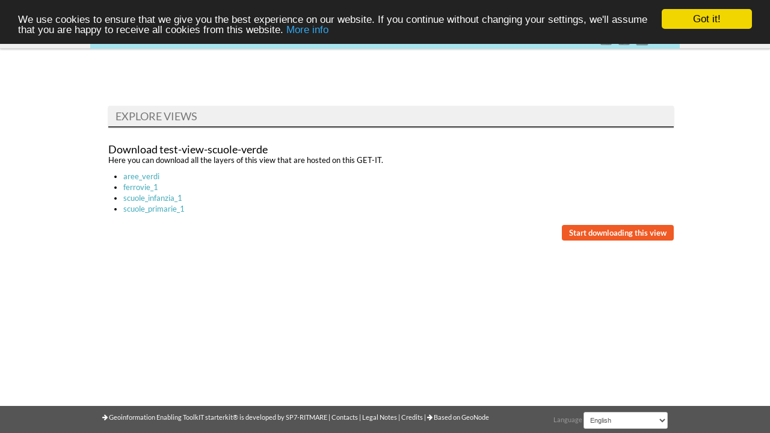

--- FILE ---
content_type: text/html; charset=utf-8
request_url: http://ladec.get-it.it/maps/124/download
body_size: 3075
content:

<!DOCTYPE html>
<html lang="en">
  <head>
    
    <meta charset="utf-8">
    <title>Explore Views - StarterKit </title>
    

      <link href="/static/geonode/css/base.css" rel="stylesheet" />
      <link href='/static/geonode/font/lato_font.css' rel='stylesheet' type='text/css' />
      <link href="/static/geonode/css/ext-compatibility.css" rel="stylesheet" />
      
      <link href="/static/lib/css/assets.min.css" rel="stylesheet"/>
      
      
      
    
<link href="/static/geosk/css/site_base.css" rel="stylesheet"/>

<link rel="icon" href="/static/geosk/img/favicon.ico" />

    <!--[if lt IE 9]>
      <script src="https://html5shim.googlecode.com/svn/trunk/html5.js"></script>
    <![endif]-->
    
  </head>
  <body class="maps">
    
    
    <div class="navbar navbar-fixed-top">
      <div class="navbar-inner">
        <section>
        <div class="container">
          <div class="row">
            <div class="span3">
              <a href="/"><span class="nav-logo"></span></a>
            </div>
            <div class="span9">
              <div class="nav-collapse pull-right">
                <div class="pull-right">
                  <ul class="nav pull-right account-bar">
                    
                      <li class="dropdown">
                        <a href="#" class="dropdown-toggle" data-toggle="dropdown">Sign in</a>
                        <ul class="dropdown-menu">
                          <li>
                            <form action="/account/login/" method="post" class="sign-in">
                            <input type='hidden' name='csrfmiddlewaretoken' value='4qt3aafNXEb58etcpi7ndNhq6JpUOziN' />
                              <label for="id_username">Username:</label>
                              <input id="id_username" name="username" type="text" />
                              <label for="id_password">Password:</label>
                              <input id="id_password" name="password" type="password" />
                              <label class="checkbox">
                                <input type="checkbox" />
                                  Remember Me
                              </label>
                              <button type="submit" class="btn pull-right">Sign in</button>
                            </form>
                          </li>
                        </ul>
                      </li>
                      
                      <li class="divider-v">|</li>
                      <li class="actions">
                        <a target="_blank" href="http://getit.readthedocs.org/" rel="tooltip" title="help"><i class="icon-question-sign"></i></a>
                      </li>
                    
                  </ul>
                </div>
              </div>
              <form class="input-append  pull-right" action="/search/" method="GET">
                
                <input id="search" type="text" name="q"/>
              </form>
            </div>
          </div>
          <div class="row nav-box">
            <div class="span10">
              <nav class="main-nav">
                <ul>
                  <li id="nav_home">
                    <a href="/">Home</a>
                  </li>
                  <li id="nav_data">
                    <a href="/layers/">Layers</a>
                  </li>
                  
                  <li id="nav_osk">
                      <a href="/sensors/">Sensors</a>
                  </li>
                  
                  
                  <li id="nav_documents">
                    <a href="/documents/">Documents</a>
                  </li>
                  
                  <li id="nav_maps">
                    <a href="/maps/">Views</a>
                  </li>
                  <li id="nav_people">
                    <a href="/people/">People</a>
                  </li>
                  <li id="nav_search">
                    <a href="/search/form/">Search</a>
                  </li>
                  <li id="nav_services">
                      <a href="/about_services/">Services</a>
                  </li>
                  
                </ul>
              </nav>
            </div> <!-- ./span10 -->
            
            <div class="span2">
              <ul class="social">
                  <li><a href="http://www.facebook.com/sharer.php?u=http://ladec.get-it.it/maps/124/download" class="fb">facebook</a></li>
                  <li><a href="https://twitter.com/share?url=http://ladec.get-it.it/maps/124/download" class="tw">twitter</a></li>
                  <li><a href="https://plusone.google.com/_/1/confirm?hl=en&url=http://ladec.get-it.it/maps/124/download" class="gp">google+</a></li>
              </ul>
            </div> <!-- /.span2 -->
            
          </div> <!-- /.row nav-box -->
        </div> <!-- /.container -->
        </section>
      </div> <!-- /.navbar-inner -->
    </div> <!-- /.navbar navbar-fixed-top -->


    
    
    <div class="content-wrap">
      
      <div class="container">
        <div class="row">
        
  <div class="span12">
    <ul class="nav nav-tabs" id="subnav-tabs">
          <li><a href="/maps/" class="explore">Explore Views</a></li>
    </ul>
  </div>
  
<div class="span12">
  <h3>Download test-view-scuole-verde</h3>
  <p>
    
      Here you can download all the layers of this view that
      are hosted on this GET-IT.
    
    <ul>
       
        <li>
          
            <a href="/layers/geonode:aree_verdi">aree_verdi</a>
          
        </li>
       
        <li>
          
            <a href="/layers/geonode:ferrovie_1">ferrovie_1</a>
          
        </li>
       
        <li>
          
            <a href="/layers/geonode:scuole_infanzia_1">scuole_infanzia_1</a>
          
        </li>
       
        <li>
          
            <a href="/layers/geonode:scuole_primarie_1">scuole_primarie_1</a>
          
        </li>
       
    </ul>
   
    

	  

     
      <form action="/maps/124/download" method="POST">
        <input type='hidden' name='csrfmiddlewaretoken' value='4qt3aafNXEb58etcpi7ndNhq6JpUOziN' />
        <div class="form-actions">
          <input type="submit" class="btn btn-primary" value="Start downloading this view" /> 
        </div>
      </form>
     
</div>

  

        </div>
      </div> <!-- /.container -->
    </div>
    

    
<footer class="footer">
  <div class="container">
    <div class="pull-left">
      <i class="icon-arrow-right"></i>
      <!--GET-IT is a project of the GET-IT Development Team | <a href="/about/">About </a> -->
       Geoinformation Enabling ToolkIT starterkit&reg;
       is developed by <a target='_blank' href='http://sp7.irea.cnr.it'>SP7</a>-<a target='_blank' href='http://www.ritmare.it/'>RITMARE</a>
      | <a href="mailto:getitskinfo@gmail.com">Contacts </a>
      | <a href="/sk_license/">Legal Notes </a>
      | <a href="/sk_credits/">Credits </a>
      | <i class="icon-arrow-right"></i>
      Based on <a target="_blank" href="http://geonode.org">GeoNode</a>
      <!-- | <a href="/developer/">Info</a> -->
      </a>
    </div>
    <div class="pull-right">
      
      
      <form class="form-inline" action="/i18n/setlang/" method="post">
        <input type='hidden' name='csrfmiddlewaretoken' value='4qt3aafNXEb58etcpi7ndNhq6JpUOziN' />
        <label>Language</label>
        <select class="input span2" name="language" onchange="javascript:form.submit()">
          
          <option value="en"  selected="selected">
            English
          </option>
          
          <option value="it" >
            Italiano
          </option>
          
        </select>
      </form>
      
    </div> <!-- /.pull-right -->
  </div> <!-- /.container -->
</footer>


    
    <script src="/static/lib/js/assets.min.js"></script>
    
    <script src="/static/geonode/js/utils/utils.js"></script>
    <script src="/static/geonode/js/base/base.js"></script>
    <script>
      $("#search").select2({
        minimumInputLength: 1,
        placeholder: 'Search...',
        width: 'element',
        ajax: {
          url: '/search/api',
          data: function(term,page){
            page = (page - 1) * 10;
            return {
              type: 'all',
              limit: 10,
              sort: 'none',
              start: page,
              q: term.replace(/[`~!@#$%^&*()_|+\-=?;:'",.<>\{\}\[\]\\\/]/gi, '')
            }
          },
          results: function(data, page) {
            var more = (page * 10) < data.total;
            return {
              results: $.map(data.results,function(object){
                return {id: object.id, text: object.title, url: object.detail };
              }),
              more: more
            }
          }
        },
        createSearchChoice:function(term, data) {
            term = term.replace(/[`~!@#$%^&*()_|+\-=?;:'",.<>\{\}\[\]\\\/]/gi, '');
            if ($(data).filter(function() {
                return this.text.localeCompare(term)===0; }).length===0) {
                    return {id:term, text:term};
                    }
        },
        formatSelection: function(item){
          if(item.url != undefined) {
            window.location.href = item.url;
          } else {
            $('#search').val(item.text);
            $('#search').parent().submit();
          };
        }
      });
    </script>

    
<script type="text/javascript">

  

  
  
  

</script>


    <script type="text/javascript" src="/jsi18n/"></script>
    <script type="text/javascript" src="/lang.js"></script>
    <style type="text/css">
      .select2-drop{
        color: black;
      }
    </style>
    
<script type="text/javascript">
  var _paq = _paq || [];
  
  _paq.push(['trackPageView']);
  _paq.push(['enableLinkTracking']);
  (function() {
    var u=(("https:" == document.location.protocol) ? "https" : "http") + "://monitor.get-it.it/piwik/";
    _paq.push(['setTrackerUrl', u+'piwik.php']);
    _paq.push(['setSiteId', 19]);
    var d=document, g=d.createElement('script'), s=d.getElementsByTagName('script')[0]; g.type='text/javascript';
    g.defer=true; g.async=true; g.src=u+'piwik.js'; s.parentNode.insertBefore(g,s);
  })();
</script>
<noscript><p><img src="http://monitor.get-it.it/piwik/piwik.php?idsite=19" style="border:0;" alt="" /></p></noscript>

  </body>
  <script src="/static/geosk/js/cookieconsent.js"></script>
  <script src="/static/cookieconsent2/cookieconsent.min.js"></script>
</html>


--- FILE ---
content_type: text/css
request_url: http://ladec.get-it.it/static/geonode/css/ext-compatibility.css
body_size: 281
content:
/* Fixes for compatibility issues between extjs and bootstrap */

img {
  max-width: none;
}

.x-panel table, .x-window table {
  margin: 0;
  padding: 0;
  border-top: none;
  margin-bottom: 0px;
  margin-top: 0px;
  width: auto;
}

.x-panel td, .x-panel th, .x-window td, .x-window th{
  border-top: none;
  margin: 0; 
  padding: 0;
}

.x-panel-body {
  border: none;
  list-style:none;
}
.x-panel-body ul{
list-style:none;
}

.x-grid3-hd-inner{
height:20px;
font-size: 14px;
}
.x-grid3-cell-inner{
height:20px;
font-size: 14px;
padding-top:5px;
}
.hero-unit h1{
font-size:40px
}


--- FILE ---
content_type: text/css
request_url: http://ladec.get-it.it/static/geosk/css/site_base.css
body_size: 985
content:
body.registration #subnav-tabs a.registration {
  background-color: #484748;
  color: white;
  font-weight: 400;
}
body.osk article .content {
  margin-left: 0;
}
body.osk #subnav-tabs {
  background-color: #eff0ef;
  color: #777777;
  -webkit-border-radius: 3px 3px 0 0;
  -moz-border-radius: 3px 3px 0 0;
  border-radius: 3px 3px 0 0;
  -webkit-box-shadow: 0 1px 2px #cccccc;
  -moz-box-shadow: 0 1px 2px #cccccc;
  box-shadow: 0 1px 2px #cccccc;
  border-bottom: 2px solid #484748;
}
body.osk #subnav-tabs a {
  display: block;
  -webkit-border-radius: 3px 3px 0 0;
  -moz-border-radius: 3px 3px 0 0;
  border-radius: 3px 3px 0 0;
  text-transform: uppercase;
  font-size: 18px;
  font-weight: 500;
  color: #777777;
  text-decoration: none;
  border-width: 0;
}
body.osk #subnav-tabs a.active {
  background-color: #484748;
  color: white;
  font-weight: 400;
}
body.osk #subnav-tabs a:hover,
body.osk #subnav-tabs a:focus,
body.osk #subnav-tabs a:active {
  background-color: #777777;
  color: white;
}
body.osk #subnav-tabs li {
  margin-bottom: 0;
}
/*
.navbar .navbar-inner {
  background-color: #f0f0f0;
}



 .navbar .nav-box {
    background-color:#1C89CA
 }

 a {
    color: #1C89CA
 }


.span9 {
  width: 600px;
}

.span3 {
  width: 320px;
}
*/
.home .content-wrap {
  padding-top: 60px;
}
.nav-logo {
  background: url(../img/logo.png) no-repeat;
  width: 220px;
}
.navbar .navbar-inner {
  background-color: #f0f0f0;
}
.navbar .nav > li > a,
.navbar .nav > li > a:hover,
.navbar .nav > li > a:active,
.navbar .nav > li > a:focus {
  color: #023b7e;
  text-decoration: none;
  outline: none;
}
.navbar .nav li.dropdown.open > .dropdown-toggle,
.navbar .nav li.dropdown.active > .dropdown-toggle,
.navbar .nav li.dropdown.open.active > .dropdown-toggle {
  color: #023b7e;
}
.navbar .nav li.dropdown.open > .dropdown-toggle .caret,
.navbar .nav li.dropdown.active > .dropdown-toggle .caret,
.navbar .nav li.dropdown.open.active > .dropdown-toggle .caret,
.navbar .nav li.dropdown > .dropdown-toggle .caret,
.navbar .nav li.dropdown > a:hover .caret,
.navbar .nav li.dropdown > a:focus .caret {
  border-top-color: #023b7e;
  border-bottom-color: #023b7e;
}
.navbar .nav.account-bar li.divider-v {
  color: #023b7e;
}
.navbar-text {
  color: #023b7e;
}
nav.main-nav ul li a {
    font-size: 15px;
}
/* {
border-top-color: #fff;
border-bottom-color: #fff;
}
*/
/*
 .navbar .nav-box {
    background-color:#464646
 }
*/
/* nav.main-nav ul li a {
    color: #FFFFFF
 }
*/
/*
A:link {text-decoration: none}
A:visited {text-decoration: none}
A:active {text-decoration: none}
A:hover {font-size:24; font-weight:bold; color: red;}
*/
/* SOS grid */
.sos-window .x-grid3-hd-inner {
  height: 12px;
  font-size: 11px;
}
.sos-window .x-grid3-cell-inner {
  height: 12px;
  font-size: 11px;
}

.x-btn .gxp-icon-addsos, .x-menu-item .gxp-icon-addsos, .x-tree-node .gxp-icon-addsos {
    background-image: url(../img/add-sos.png);
}

/* to break log urls */
.break-word {
  word-wrap: break-word;
  word-break: break-word;
}

/* modal window for EDIClient */
#ediclient_container {
  width: 100%;
  left: 0;
  margin-left: 0;
  top: 0;
  margin-top: 0!important;
  height: 100%;
}
#ediclient_container .modal-body {
  height: 90%;
  max-height: none;
}
#ediclient_container .modal-footer{
  position: fixed;
  left: 0;
  bottom: 0;
  right: 0;
}


--- FILE ---
content_type: application/javascript
request_url: http://ladec.get-it.it/static/geonode/js/base/base.js
body_size: 158
content:
$(function() {
$(".announcement").find(".close").on("click", function (e) {
    url = $(e.target).data('dismiss-url');

    $.ajax({
          type: "POST",
          url: url
        })
    });
});

--- FILE ---
content_type: text/javascript
request_url: http://ladec.get-it.it/lang.js
body_size: 10029
content:


if (window.GeoExt && GeoExt.Lang) {
    GeoExt.Lang.set("en");
}

if (window.GeoNode && GeoNode.plugins && GeoNode.plugins.Save) {
    Ext.apply(GeoNode.plugins.Save.prototype, {
        metadataFormCancelText : gettext("Cancel"),
        metadataFormSaveAsCopyText : gettext("Save as Copy"),
        metaDataHeader: gettext("About this Map"),
        metaDataMapAbstract: gettext("Abstract"),
        metadataFormSaveText : gettext("Save"),
        metaDataMapTitle: gettext("Title")
    });
}

if (window.GeoNode && GeoNode.plugins && GeoNode.plugins.XHRTrouble) {
    Ext.apply(GeoNode.plugins.XHRTrouble.prototype, {
        connErrorTitleText: gettext("Connection Error"),
        connErrorText: gettext("The server returned an error"),
        connErrorDetailsText: gettext("Details...")
    });
}

if (window.GeoExplorer) {
    Ext.apply(GeoExplorer.prototype, {
        addLayersButtonText: gettext("Add Layers"),
        areaActionText: gettext("Area"),
        backgroundContainerText: gettext("Background"),
        capGridAddLayersText: gettext("Add Layers"),
        capGridDoneText: gettext("Done"),
        capGridText: gettext("Available Layers"),
        exportDialogMessage: '<p>Your map is ready to be published to the web! </p>' + '<p> Simply copy the following HTML to embed the map in your website: </p>',
        heightLabel: gettext("Height"),
        infoButtonText: gettext("Get Feature Info"),
        largeSizeLabel: gettext("Large"),
        layerAdditionLabel: gettext("or add a new server."),
        layerContainerText: gettext("Map Layers"),
        layerSelectionLabel: gettext("View available data from:"),
        layersContainerText: gettext("Data"),
        layersPanelText: gettext("Layers"),
        legendPanelText: gettext("Legend"),
        lengthActionText: gettext("Length"),
        loadingMapMessage: gettext("Loading Map..."),
        mapSizeLabel: gettext("Map Size"), 
        measureSplitText: gettext("Measure"),
        metaDataMapContact: gettext("Contact"),
        metaDataMapId: gettext("Permalink"),
        miniSizeLabel: gettext("Mini"),
        navActionTipText: gettext("Pan Map"),
        navNextAction: gettext("Zoom to Next Extent"),
        navPreviousActionText: gettext("Zoom to Previous Extent"),
        noPermalinkText: gettext("This map has not yet been saved."),
        permalinkLabel: gettext("Permalink"),
        premiumSizeLabel: gettext("Premium"),
        printTipText: gettext("Print Map"),
        printWindowTitleText: gettext("Print Preview"),
        propertiesText: gettext("Properties"),
        publishActionText: gettext("Publish Map"),
        removeLayerActionText: gettext("Remove Layer"),
        removeLayerActionTipText: gettext("Remove Layer"),
        saveFailMessage: gettext("Sorry, your map could not be saved."),
        saveFailTitle: gettext("Error While Saving"),
        saveMapText: gettext("Save Map"),
        saveNotAuthorizedMessage: gettext("You must be logged in to save this map."),
        smallSizeLabel: gettext("Small"),
        sourceLoadFailureMessage: gettext("Error contacting server.\n Please check the url and try again."),
        layerPropertiesText: gettext('Layer Properties'),
        layerPropertiesTipText: gettext('Change layer format and style'),
        layerStylesText: gettext('Edit Styles'),
        layerStylesTipText: gettext('Edit layer styles'),
        switchTo3DActionText: gettext("Switch to Google Earth 3D Viewer"),
        unknownMapMessage: gettext("The map that you are trying to load does not exist.  Creating a new map instead."),
        unknownMapTitle: gettext("Unknown Map"),
        widthLabel: gettext("Width"),
        zoomInActionText: gettext("Zoom In"),
        zoomOutActionText: gettext("Zoom Out"),
        zoomSelectorText: gettext("Zoom level"),
        zoomSliderTipText: gettext("Zoom Level"),
        zoomToLayerExtentText: gettext("Zoom to Layer Extent"),
        zoomVisibleButtonText: gettext("Zoom to Visible Extent")
    });
}

if (window.Embed) {
  Ext.apply(Embed.prototype, {
      zoomLevelText: gettext("Zoom Level {zoom}")
  });
}

if (window.GeoNode && GeoNode.MapGrid) {
    Ext.apply(GeoNode.MapGrid.prototype, {
        createMapText : gettext("Create Map"),
        exportMapText: gettext("Export Map"),
        mapAbstractLabelText: gettext("Abstract"),
        mapContactLabelText: gettext("Contact"),
        mapGridText : gettext("Map"),
        mapLinkLabelText: gettext("View this Map"),
        mapTitleLabelText: gettext("Title"),
        openMapText : gettext("Open Map")
    });
}

if (window.GeoExplorer && GeoExplorer.CapabilitiesGrid) {
    Ext.apply(GeoExplorer.CapabilitiesGrid.prototype, {
        nameHeaderText : gettext("Name"),
        queryableHeaderText : gettext("Queryable"),
        titleHeaderText : gettext("Title")
    });
}

if (window.GeoNode && GeoNode.ConfigManager) {
    Ext.apply(GeoNode.ConfigManager.prototype, {
        backgroundDisabledText : gettext("No background")
    });
}

if (window.gxp && gxp.EmbedMapDialog) {
    Ext.apply(gxp.EmbedMapDialog.prototype, {
        heightLabel: gettext("Height"),
        largeSizeLabel: gettext("Large"),
        mapSizeLabel: gettext("Map Size"),
        miniSizeLabel: gettext("Mini"),
        premiumSizeLabel: gettext("Premium"),
        publishActionText: gettext("Publish Map"),
        publishMessage: gettext('Your map is ready to be published to the web!  Simply copy the following HTML to embed the map in your website:'),
        smallSizeLabel: gettext("Small"),
        widthLabel: gettext("Width")
    });
}


if (window.GeoExplorer && GeoExplorer.CapabilitiesRowExpander) {
    Ext.apply(GeoExplorer.CapabilitiesRowExpander.prototype, {
        abstractText: gettext("Abstract:"),
        attributionEmptyText: gettext("No attribution information is provided for this layer."),
        attributionText: gettext("Provided by:"),
        downloadText : gettext("Download:"),
        keywordEmptyText: gettext("No keywords are listed for this layer."),
        keywordText: gettext("Keywords:"),
        metadataEmptyText: gettext("No metadata URLs are defined for this layer."),
        metadataText: gettext("Metadata Links:")
    });
}

if (window.GeoExt && GeoExt.ux && GeoExt.ux.PrintPreview) {
    Ext.apply(GeoExt.ux.PrintPreview.prototype, {
        paperSizeText: gettext("Paper size:"),
        resolutionText: gettext("Resolution:"),
        printText: gettext("Print"),
        emptyTitleText: gettext("Enter map title here."),
        includeLegendText: gettext("Include legend?"),
        emptyCommentText: gettext("Enter comments here."),
        creatingPdfText: gettext("Creating PDF...")
    });
}


if (window.GeoNode && GeoNode.MapSearchTable) {
    Ext.apply(GeoNode.MapSearchTable.prototype, {
        titleHeaderText: gettext('Title'),
        contactHeaderText: gettext("Contact"),
        lastModifiedHeaderText: gettext("Last Modified"),
        mapAbstractLabelText: gettext("Abstract"),
        mapLinkLabelText: gettext("View this Map"),
        previousText: gettext('Prev'),
        nextText: gettext('Next'),
        ofText: gettext('of'),
        noResultsText: gettext('Your search did not match any items.'),
        searchLabelText: gettext('Search Maps'),
        searchButtonText: gettext('Search'),
        showingText: gettext('Showing'),
        loadingText: gettext('Loading'),
        permalinkText: gettext('permalink')
    });
}


if (window.GeoNode && GeoNode.SearchTable) {
    Ext.apply(GeoNode.SearchTable.prototype, {
        selectHeaderText: gettext('Select'),
        nameHeaderText: gettext('Name'),
        titleHeaderText: gettext('Title'),
        selectText: gettext('Select:'),
        selectAllText: gettext('All'),
        selectNoneText: gettext('None'),
        previousText: gettext('Prev'),
        nextText: gettext('Next'),
        ofText: gettext('of'),
        noResultsText: gettext('Your search did not match any items.'),
        searchButtonText: gettext('Search'),
        showingText: gettext('Showing'),
        loadingText: gettext("Loading..."),
        permalinkText: gettext('permalink'),
        unviewableTooltip: gettext('You do not have permission to view this data'),
        remoteTooltip: gettext('This data is stored on a remote server')    
    });
}
if (window.GeoNode && GeoNode.SearchTableRowExpander) {
    Ext.apply(GeoNode.SearchTableRowExpander.prototype, {
        abstractText: gettext("Abstract:"),
        abstractEmptyText: gettext('No abstract is provided for this layer.'),
        attributionEmptyText: gettext("No attribution information is provided for this layer."),
        attributionText: gettext("Provided by:"),
        downloadText : gettext("Download:"),
        downloadEmptyText: gettext("No download URLs are definied for this layer."),
        keywordEmptyText: gettext("No keywords are listed for this layer."),
        keywordText: gettext("Keywords:"),
        metadataEmptyText: gettext("No metadata URLs are defined for this layer."),
        metadataText: gettext("Metadata Links:"),
        dataDetailText: 'Click here for more information about this layer.'
    });
}
if (window.GeoNode && GeoNode.DataCart) {
    Ext.apply(GeoNode.DataCart.prototype, {
        selectedLayersText: gettext('Selected Layers'),
        emptySelectionText: gettext('No Layers Selected'),
        titleText: gettext('Title'),
        clearSelectedButtonText: gettext('Clear Selected'),
        clearAllButtonText: gettext('Clear All') 
    });
}

if (window.GeoNode && GeoNode.DataCartOps) {
    Ext.apply(GeoNode.DataCartOps.prototype, {
        failureText: gettext('Operation Failed'),
        noLayersText: gettext('No layers are currently selected.')
    });
}


if (window.GeoNode && GeoNode.BatchDownloadWidget) {
    Ext.apply(GeoNode.BatchDownloadWidget.prototype, {
        downloadingText: gettext('Downloading...'),
        cancelText: gettext('Cancel'),
        windowMessageText: gettext('Please wait')
    });
}





--- FILE ---
content_type: application/javascript
request_url: http://ladec.get-it.it/static/geosk/js/cookieconsent.js
body_size: 278
content:
window.cookieconsent_options = {"message": gettext("We use cookies to ensure that we give you the best experience on our website. If you continue without changing your settings, we'll assume that you are happy to receive all cookies from this website."),
                                "dismiss": gettext("Got it!"), "learnMore": gettext("More info"), "link": gettext('http://www.get-it.it/cookiepolicy-en.html'), "theme":"dark-top"};


--- FILE ---
content_type: application/javascript
request_url: http://ladec.get-it.it/static/geonode/js/utils/utils.js
body_size: 977
content:
$(function() {
    // Topbar active tab support
    $(".main-nav li").removeClass("current");

//    $('[rel=tooltip]').tooltip({placement:"left"});
    
    var class_list = $("body").attr("class").split(/\s+/);
    $.each(class_list, function(index, item) {
        var selector = ".main-nav li#nav_" + item;
        $(selector).addClass("current");
    });
    
});

//define(['jquery'], function($) {

$(function(){
  $(document).ajaxSend(function(event, xhr, settings) {
    function getCookie(name) {
        var cookieValue = null;
      if (document.cookie && document.cookie !== '') {
            var cookies = document.cookie.split(';');
            for (var i = 0; i < cookies.length; i++) {
          var cookie = $.trim(cookies[i]);
                // Does this cookie string begin with the name we want?
                if (cookie.substring(0, name.length + 1) == (name + '=')) {
                    cookieValue = decodeURIComponent(cookie.substring(name.length + 1));
                    break;
                }
            }
        }
        return cookieValue;
    }

    function sameOrigin(url) {
        // url could be relative or scheme relative or absolute
        var host = document.location.host; // host + port
        var protocol = document.location.protocol;
        var sr_origin = '//' + host;
        var origin = protocol + sr_origin;
        // Allow absolute or scheme relative URLs to same origin
      return (url == origin || url.slice(0, origin.length + 1) == origin + '/') || (url == sr_origin || url.slice(0, sr_origin.length + 1) == sr_origin + '/') ||
            // or any other URL that isn't scheme relative or absolute i.e relative.
            !(/^(\/\/|http:|https:).*/.test(url));
    }

    function safeMethod(method) {
        return (/^(GET|HEAD|OPTIONS|TRACE)$/.test(method));
    }

    if (!safeMethod(settings.type) && sameOrigin(settings.url)) {
        xhr.setRequestHeader("X-CSRFToken", getCookie('csrftoken'));
    }
  });
});

$.fn.serializeObject = function() {
    var o = {};
    var a = this.serializeArray();

    $.each(a, function() {
        if (o[this.name] !== undefined) {
            if (!o[this.name].push) {
                o[this.name] = [o[this.name]];
            }
            o[this.name].push(this.value || '');
        } else {
            o[this.name] = this.value || '';
        }
    });
    return o;
};


--- FILE ---
content_type: text/javascript
request_url: http://ladec.get-it.it/jsi18n/
body_size: 3694
content:

/* gettext library */

var catalog = new Array();

function pluralidx(count) { return (count == 1) ? 0 : 1; }
catalog['About this Map'] = 'About this View';
catalog['Create Map'] = 'Create View';
catalog['Enter map title here.'] = 'Enter view title here.';
catalog['Export Map'] = 'Export View';
catalog['Loading Map...'] = 'Loading View...';
catalog['Map Layers'] = 'View Layers';
catalog['Map Size'] = 'View Size';
catalog['Map'] = 'View';
catalog['Open Map'] = 'Open View';
catalog['Pan Map'] = 'Pan View';
catalog['Print Map'] = 'Print View';
catalog['Publish Map'] = 'Publish View';
catalog['Save Map'] = 'Save View';
catalog['Search Maps'] = 'Search Views';
catalog['Sorry, your map could not be saved.'] = 'Sorry, your view could not be saved.';
catalog['The map that you are trying to load does not exist.  Creating a new map instead.'] = 'The view that you are trying to load does not exist.  Creating a new view instead.';
catalog['This map has not yet been saved.'] = 'This view has not yet been saved.';
catalog['Unknown Map'] = 'Unknown View';
catalog['View this Map'] = 'View this View';
catalog['You must be logged in to save this map.'] = 'You must be logged in to save this view.';
catalog['Your map is ready to be published to the web!  Simply copy the following HTML to embed the map in your website:'] = 'Your view is ready to be published to the web!  Simply copy the following HTML to embed the view in your website:';


function gettext(msgid) {
  var value = catalog[msgid];
  if (typeof(value) == 'undefined') {
    return msgid;
  } else {
    return (typeof(value) == 'string') ? value : value[0];
  }
}

function ngettext(singular, plural, count) {
  value = catalog[singular];
  if (typeof(value) == 'undefined') {
    return (count == 1) ? singular : plural;
  } else {
    return value[pluralidx(count)];
  }
}

function gettext_noop(msgid) { return msgid; }

function pgettext(context, msgid) {
  var value = gettext(context + '\x04' + msgid);
  if (value.indexOf('\x04') != -1) {
    value = msgid;
  }
  return value;
}

function npgettext(context, singular, plural, count) {
  var value = ngettext(context + '\x04' + singular, context + '\x04' + plural, count);
  if (value.indexOf('\x04') != -1) {
    value = ngettext(singular, plural, count);
  }
  return value;
}

function interpolate(fmt, obj, named) {
  if (named) {
    return fmt.replace(/%\(\w+\)s/g, function(match){return String(obj[match.slice(2,-2)])});
  } else {
    return fmt.replace(/%s/g, function(match){return String(obj.shift())});
  }
}

/* formatting library */

var formats = new Array();

formats['DATETIME_FORMAT'] = 'N j, Y, P';
formats['DATE_FORMAT'] = 'N j, Y';
formats['DECIMAL_SEPARATOR'] = '.';
formats['MONTH_DAY_FORMAT'] = 'F j';
formats['NUMBER_GROUPING'] = '0';
formats['TIME_FORMAT'] = 'P';
formats['FIRST_DAY_OF_WEEK'] = '0';
formats['TIME_INPUT_FORMATS'] = ['%H:%M:%S', '%H:%M'];
formats['THOUSAND_SEPARATOR'] = ',';
formats['DATE_INPUT_FORMATS'] = ['%Y-%m-%d', '%m/%d/%Y', '%m/%d/%y', '%b %d %Y', '%b %d, %Y', '%d %b %Y', '%d %b, %Y', '%B %d %Y', '%B %d, %Y', '%d %B %Y', '%d %B, %Y'];
formats['YEAR_MONTH_FORMAT'] = 'F Y';
formats['SHORT_DATE_FORMAT'] = 'm/d/Y';
formats['SHORT_DATETIME_FORMAT'] = 'm/d/Y P';
formats['DATETIME_INPUT_FORMATS'] = ['%Y-%m-%d %H:%M:%S', '%Y-%m-%d %H:%M:%S.%f', '%Y-%m-%d %H:%M', '%Y-%m-%d', '%m/%d/%Y %H:%M:%S', '%m/%d/%Y %H:%M:%S.%f', '%m/%d/%Y %H:%M', '%m/%d/%Y', '%m/%d/%y %H:%M:%S', '%m/%d/%y %H:%M:%S.%f', '%m/%d/%y %H:%M', '%m/%d/%y'];

function get_format(format_type) {
    var value = formats[format_type];
    if (typeof(value) == 'undefined') {
      return format_type;
    } else {
      return value;
    }
}
